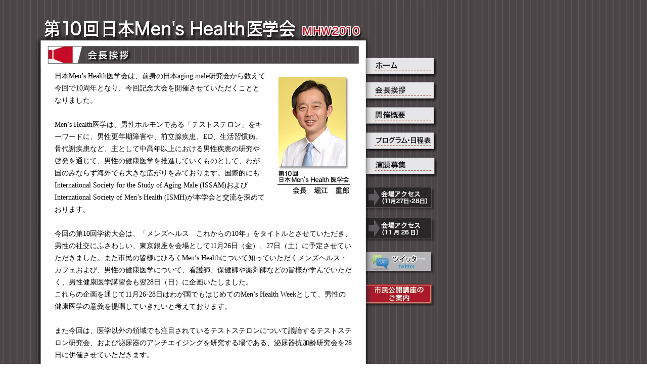

--- FILE ---
content_type: text/html
request_url: https://www.mediproduce.com/mhw2010/aisatu.html
body_size: 3107
content:
<!DOCTYPE html PUBLIC "-//W3C//DTD XHTML 1.0 Transitional//EN" "http://www.w3.org/TR/xhtml1/DTD/xhtml1-transitional.dtd">
<html xmlns="http://www.w3.org/1999/xhtml"><!-- InstanceBegin template="/Templates/mhw2010.dwt" codeOutsideHTMLIsLocked="false" -->
<head>
<meta http-equiv="Content-Type" content="text/html; charset=utf-8" />
<!-- InstanceBeginEditable name="doctitle" -->
<title>第10回日本Men's Health医学会</title>
<!-- InstanceEndEditable -->
<link href="mhw2010.css" rel="stylesheet" type="text/css" />
<script type="text/javascript">
<!--
function MM_swapImgRestore() { //v3.0
  var i,x,a=document.MM_sr; for(i=0;a&&i<a.length&&(x=a[i])&&x.oSrc;i++) x.src=x.oSrc;
}
function MM_preloadImages() { //v3.0
  var d=document; if(d.images){ if(!d.MM_p) d.MM_p=new Array();
    var i,j=d.MM_p.length,a=MM_preloadImages.arguments; for(i=0; i<a.length; i++)
    if (a[i].indexOf("#")!=0){ d.MM_p[j]=new Image; d.MM_p[j++].src=a[i];}}
}

function MM_findObj(n, d) { //v4.01
  var p,i,x;  if(!d) d=document; if((p=n.indexOf("?"))>0&&parent.frames.length) {
    d=parent.frames[n.substring(p+1)].document; n=n.substring(0,p);}
  if(!(x=d[n])&&d.all) x=d.all[n]; for (i=0;!x&&i<d.forms.length;i++) x=d.forms[i][n];
  for(i=0;!x&&d.layers&&i<d.layers.length;i++) x=MM_findObj(n,d.layers[i].document);
  if(!x && d.getElementById) x=d.getElementById(n); return x;
}

function MM_swapImage() { //v3.0
  var i,j=0,x,a=MM_swapImage.arguments; document.MM_sr=new Array; for(i=0;i<(a.length-2);i+=3)
   if ((x=MM_findObj(a[i]))!=null){document.MM_sr[j++]=x; if(!x.oSrc) x.oSrc=x.src; x.src=a[i+2];}
}
//-->
</script>
<!-- InstanceBeginEditable name="head" --><!-- InstanceEndEditable -->
</head>

<body onload="MM_preloadImages('img/menu/menu1_b.jpg','img/menu/menu2_b.jpg','img/menu/menu3_b.jpg','img/menu/menu4_b.jpg','img/menu/menu5_b.jpg')">
<a name="top" id="top"></a>
<div id="zentai">
<div id="left"><img src="img/left.jpg"  height="704" width="80" /></div><!-- left end -->

<div id="main">
<div id="main_top"><img src="img/main_top.jpg" alt="第10回日本Men's Health医学会" width="644" height="60" /></div>
<!-- main_top -->
<!-- InstanceBeginEditable name="EditRegion3" -->
<img src="img/common/title_aisatu.jpg" alt="会長挨拶" width="644" height="53" />
<div id="text_aisatu">
<img src="img/common/aisatu_ph.jpg" height="253" width="150" align="right" class="aisatu_ph" />
日本Men’s Health医学会は、前身の日本aging male研究会から数えて今回で10周年となり、今回記念大会を開催させていただくこととなりました。<br />
<br />
Men’s Health医学は、男性ホルモンである「テストステロン」をキーワードに、男性更年期障害や、前立腺疾患、ED、生活習慣病、骨代謝疾患など、主として中高年以上における男性疾患の研究や啓発を通じて、男性の健康医学を推進していくものとして、わが国のみならず海外でも大きな広がりをみております。国際的にもInternational Society for the Study of Aging Male (ISSAM)およびInternational Society of Men’s Health (ISMH)が本学会と交流を深めております。<br />
<br />
今回の第10回学術大会は、「メンズヘルス　これからの10年」をタイトルとさせていただき、男性の社交にふさわしい、東京銀座を会場として11月26日（金）、27日（土）に予定させていただきました。また市民の皆様にひろくMen’s Healthについて知っていただくメンズヘルス・カフェおよび、男性の健康医学について、看護師、保健師や薬剤師などの皆様が学んでいただく、男性健康医学講習会も翌28日（日）に企画いたしました。
<br />これらの企画を通じて11月26-28日はわが国でもはじめてのMen’s Health Weekとして、男性の健康医学の意義を提唱していきたいと考えております。<br />
<br />
また今回は、医学以外の領域でも注目されているテストステロンについて議論するテストステロン研究会、および泌尿器のアンチエイジングを研究する場である、泌尿器抗加齢研究会を28日に併催させていただきます。<br />
<br />
本学会の10周年記念大会の開催にあたりましては、ぜひ皆様のお力添えをいただきたく、衷心よりお願い申し上げます。<br />
<br />

<br />
    <table border="0" align="right" cellpadding="0" cellspacing="0">
  <tr>
    <td><a href="#top" class="top_up" >▲ページトップへ</a></td>
  </tr>
</table>
<br /><br />
</div>
<img src="img/common/naka_bottom.jpg" height="23" width="644" />
<!-- InstanceEndEditable --></div>
<!-- main end -->
<div id="menu">
<table border="0" cellspacing="0" cellpadding="0">
  <tr>
    <td><img src="img/menu/menu_top.jpg" height="94" width="136" /></td>
  </tr>
  <tr>
    <td><a href="index.html" onmouseout="MM_swapImgRestore()" onmouseover="MM_swapImage('Image22','','img/menu/menu1_b.jpg',1)"><img src="img/menu/menu1_a.jpg" alt="ホーム" name="Image22" width="136" height="33" border="0" id="Image22" /></a></td>
  </tr>
  <tr>
    <td><img src="img/menu/menu_1.jpg" height="15" width="136" /></td>
  </tr>
  <tr>
    <td><a href="aisatu.html" onmouseout="MM_swapImgRestore()" onmouseover="MM_swapImage('Image23','','img/menu/menu2_b.jpg',1)"><img src="img/menu/menu2_a.jpg" alt="会長挨拶" name="Image23" width="136" height="33" border="0" id="Image23" /></a></td>
  </tr>
  <tr>
    <td><img src="img/menu/menu_2.jpg" height="17" width="136" /></td>
  </tr>
  <tr>
    <td><a href="kaisai.html" onmouseout="MM_swapImgRestore()" onmouseover="MM_swapImage('Image24','','img/menu/menu3_b.jpg',1)"><img src="img/menu/menu3_a.jpg" alt="開催概要" name="Image24" width="136" height="33" border="0" id="Image24" /></a></td>
  </tr>
  <tr>
    <td><img src="img/menu/menu_3.jpg" height="17" width="136"/></td>
  </tr>
  <tr>
    <td><a href="program.html" onmouseout="MM_swapImgRestore()" onmouseover="MM_swapImage('Image25','','img/menu/menu4_b.jpg',1)"><img src="img/menu/menu4_a.jpg" alt="プログラム・日程表" name="Image25" width="136" height="33" border="0" id="Image25" /></a></td>
  </tr>
  <tr>
    <td><img src="img/menu/menu_4.jpg" height="17" width="136" /></td>
  </tr>
  <tr>
    <td><a href="endai.html" onmouseout="MM_swapImgRestore()" onmouseover="MM_swapImage('Image26','','img/menu/menu5_b.jpg',1)"><img src="img/menu/menu5_a.jpg" alt="演題募集" name="Image26" width="136" height="33" border="0" id="Image26" /></a></td>
  </tr>
  <tr>
    <td><img src="img/menu/menu_5.jpg" height="25" width="136"/></td>
  </tr>
  

 
     <tr>
    <td><a href="http://www.jiji.com/hall/access.html" target="_blank"><img src="img/menu/access_26.jpg" alt="会場アクセス（11月27日・28日）" width="136" height="41" border="0"/></a></td>
  </tr>
   <tr>
    <td><img src="img/menu/menu_6.jpg" height="21" width="136"/></td>
  </tr> 
  <tr>
    <td><a href="http://www.rps-tower.co.jp/access/" target="_blank"><img src="img/menu/access_27.jpg" alt="会場アクセス（11月26日）" width="136" height="40" border="0"/></a></td>
  </tr>
  <tr>
    <td><img src="img/menu/menu_7.jpg" height="26" width="136" /></td>
  </tr>  
   <tr>
    <td><a href="http://twitter.com/MHW2010" target="_blank"><img src="img/menu/menu_t.jpg" alt="ツイッター"  width="136" height="38" border="0" /></a></td>
  </tr>
  <tr>
    <td><img src="img/menu/menu_8.jpg" height="25" width="136" /></td>
  </tr> 
  <tr>
    <td><a href="img/common/cafe_mousikomi.pdf" target="_blank"><img src="img/menu/menu_kouza.jpg" alt="市民公開講座のご案内" width="136" height="40" border="0" /></a></td>
  </tr>  
  <tr>
    <td><img src="img/menu/menu9.jpg" height="7" width="136" /></td>
  </tr>            
</table>


</div><!-- menu end -->
<div id="right"><img src="img/right.jpg" height="704" width="19" /></div><!-- right end -->
<div id="bottom"><img src="img/bottom.jpg" height="18" width="879" /></div><!-- bottom end -->

</div><!-- zentai end -->






</body>
<!-- InstanceEnd --></html>


--- FILE ---
content_type: text/css
request_url: https://www.mediproduce.com/mhw2010/mhw2010.css
body_size: 1387
content:
@charset "utf-8";
/* CSS Document */

@media print{
    #menu { display:none }
	#left { display:none }
	#bottom { display:none }
	#right { display:none }
	#bottom { display:none }
}



body{
	background-image: url(img/back.jpg);
	background-repeat: repeat;
	background-position: left top;
	font-family: "ＭＳ Ｐゴシック", Osaka, "ヒラギノ角ゴ Pro W3";
}

* {
	margin: 0px;
	padding: 0px;
}

img {
    display:block;
}


#zentai{
	width: 879px;
	background-image: url(img/common/main_back.jpg);
	background-repeat: repeat-y;
	margin-top: 20px;
}

#left{
	width: 80px;
	height:704px;
	float: left;
}


#menu {
	width:136px;
	float: left;
}


#main{
	width: 644px;
	float: left;
}

#main_naka{
	width: 644px;
	float: left;
}

#main_top {
	width:644px;
	height:60px;	
}

#top {
	width:644px;
}

#right{
	width: 19px;
	float: right;
	height:704px;
}

#bottom{
	width:879px;
	clear:both;
}

#news {
	overflow:auto;
	height:77px;
	width:426px;
	background-image: url(img/new/new_back.jpg);
	scrollbar-Track-Color:#929493;
	scrollbar-Face-Color:#929493;
	scrollbar-Shadow-Color:#929493;
	scrollbar-DarkShadow-Color:#929493;
	scrollbar-Highlight-Color:#929493;
	scrollbar-3dLight-Color:#929493;
	scrollbar-Arrow-Color:#2c2c2c;
	font-size: 90%;
}

.text_news{
	font-size: 90%;
}

.news_aka{
	font-weight: bold;
	color: #BB0000;
}

.news_aka2{
	font-weight: bold;
	color: #BB0000;
	font-size: 110%;
	line-height: 110%;
}

.news_bold{
	font-weight: bold;
	line-height: 115%;
	font-size: 110%;
}

.text_news2{
	font-size: 90%;
	font-weight: bold;
	color: #333333;
	vertical-align: top;
}

#text568 {
	width:608px;
	height: 563px;
	padding-top: 5px;
	padding-right: 18px;
	padding-bottom: 0px;
	padding-left: 18px;
	font-size: 90%;
	line-height:160%;

}

#text {
	width:588px;
	padding-top: 5px;
	padding-right: 28px;
	padding-bottom: 0px;
	padding-left: 28px;
	font-size: 90%;
	line-height:160%;
}


.h4_style1{
	color:#484848;
	margin-bottom:5px;
	padding-left: 18px;
	font-size: 110%;
	border-bottom-width: 1px;
	border-bottom-style: dashed;
	border-bottom-color: #C61823;
	background-image: url(img/common/kazari01.gif);
	height:25px;
	background-repeat: no-repeat;
	background-position: left center;
	padding-top: 3px;
}

.h4_style2{
	margin-bottom:2px;
	border-bottom-width: 1px;
	border-bottom-style: dotted;
	border-bottom-color: #999999;
	font-size: 90%;
	border-left-width: 4px;
	border-left-style: solid;
	border-left-color: #999999;
	margin-top: 3px;
	padding-left: 5px;
}

.h4_style3{
	margin-bottom:5px;
	padding-left: 18px;
	font-size: 100%;
	border-bottom-width: 1px;
	border-bottom-style: solid;
	border-bottom-color: #C61823;
	background-image: url(img/common/kazari01.gif);
	background-repeat: no-repeat;
	background-position: left 8px;
	color: #333333;
	padding-top: 3px;
}

.h4_style4{
	margin-bottom:5px;
	border-left-width: 7px;
	border-left-style: solid;
	padding-top: 0px;
	padding-right: 6px;
	padding-bottom: 0px;
	padding-left: 5px;
	font-size: large;
	border-left-color: #C61823;
}

.h4_style5{
	margin-bottom:10px;
	padding-top: 0px;
	padding-right: 0px;
	padding-bottom: 0px;
	padding-left: 5px;
	font-weight: bold;
	background-color: #F5DCDC;
	color: #333333;
	margin-top: 10px;
}


.h5_style1{
	color:#ffffff;
	margin-bottom:8px;
	padding-top: 0px;
	padding-right: 6px;
	padding-bottom: 0px;
	padding-left: 5px;
	font-weight: bold;
	background-color: #4C4C4C;
}

.h5_style2{
	margin-bottom:8px;
	padding-top: 0px;
	padding-right: 6px;
	padding-bottom: 0px;
	padding-left: 5px;
	font-weight: bold;
	background-color: #D7D7D7;
	font-size: 80%;
}


.top_up{
	font-size: 90%;
}

a.top_up:link{ color : #b14748 ; }
a.top_up:visited{ color : #b14748 ; }
a.top_up:hover{ color : #670000 ; }
a.top_up:active{ color : #b14748 ; }
.p_style1{
	color:#333333;
	font-weight: bold;
}


.ol_style1{
	text-align: right;
	vertical-align: top;
	white-space: nowrap;
}

.ol_style2{
	padding-bottom: 13px;
}

.td_style1{
	border: 1px solid #C61823;
	text-align: center;
	padding: 8px;
	font-size: 90%;
}

.td_style2{
	text-align: right;
	vertical-align: middle;
	white-space: nowrap;
}


.table_style1{
	margin-left: 200px;
}

.text_aka{
	color: #C61823;
	text-decoration: underline;
}



#text_aisatu{
	width:588px;
	padding-top: 5px;
	padding-right: 28px;
	padding-bottom: 0px;
	padding-left: 28px;
	font-size: 90%;
	line-height:170%;
}

.aisatu_ph{
	padding-left: 20px;
}

.aisatu_p{
	text-align: right;
}


.prog_nittei{
	margin-left: 123px;
}

.prog_p1{
	font-weight: bold;
	color: #333333;
	font-size: 90%;
}

.prog_p2{
	padding-left: 20px;
}

.prog_p3{
	font-weight: bold;
	color: #333333;
	font-size: 80%;
	border-left-width: 4px;
	border-left-style: solid;
	border-left-color: #C61823;
	padding-left: 5px;
	padding-top: 2px;
}


.prog_td2{
	vertical-align: top;
	white-space: nowrap;
	font-weight: bold;
	color: #333333;
	font-size: 90%;
}


.prog_td3{
	vertical-align: top;
	white-space: nowrap;
}

.prog_td4{
	vertical-align: top;
	padding-right: 5px;
	padding-left: 5px;
}

.prog_aka{
	font-size: 100%;
	color: #990000;
	line-height: 18px;
	font-weight: bold;
}


.prog_time{
	font-size: small;
	color: #7C5014;
	font-weight: bold;
	border-bottom-width: 1px;
	border-bottom-style: dashed;
	border-bottom-color: #990000;	
}

.prog_cafe{
	margin-left: 180px;
}

.endai_sen{
	text-decoration: line-through;
}

.endai_aka{
	font-size: 110%;
	font-weight: bold;
	color: #BB0000;
}

.endai_akasen{
	font-size: 110%;
	font-weight: bold;
	color: #BB0000;
	text-decoration: line-through;
}





